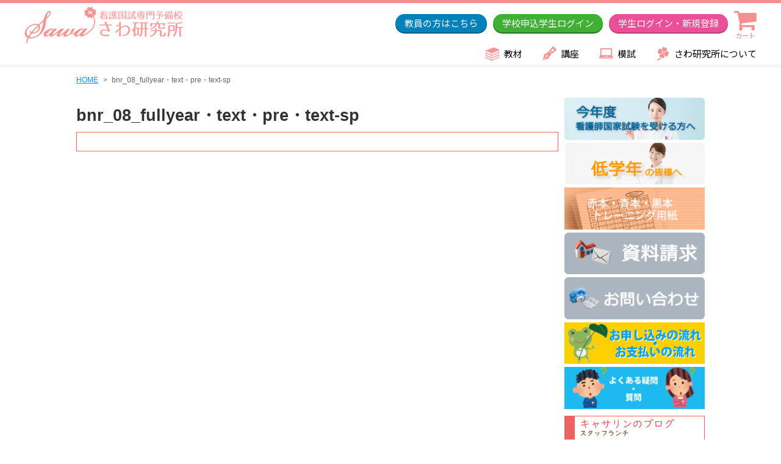

--- FILE ---
content_type: text/html; charset=UTF-8
request_url: https://www.sawa-kenkyujo.com/bnr_08_fullyear%E3%83%BBtext%E3%83%BBpre%E3%83%BBtext-sp/
body_size: 64065
content:
<!DOCTYPE HTML>
<!--[if lte IE 9]><html class="ie9" lang="ja"><![endif]-->
<!--[if (gt IE 9)|!(IE)]>-->
<html lang="ja" xmlns="http://www.w3.org/1999/xhtml">
	<!--<![endif]-->

	<head>
		<link REL="SHORTCUT ICON" HREF="https://www.sawa-kenkyujo.com/wpcms/wp-content/themes/vanilla/sawa_favicon_02.ico">
		<meta charset="utf-8" />
		<meta name="HandheldFriendly" content="True" />
		<meta name="format-detection" content="telephone=no" />
		<meta name="viewport" content="width=device-width, initial-scale=1.0, maximum-scale=1.0, user-scalable=no" />
		
		<!-- OGP -->
		<meta property="og:title" content="bnr_08_fullyear・text・pre・text-sp">
		<meta property="og:site_name" content="看護国試専門予備校　さわ研究所">
		<meta property="og:description" content="看護師国家試験対策、通学クラス、夏期講習、冬期講習、全国模試">
		<meta property="og:type" content="article">
		<meta property="og:url" content="https://www.sawa-kenkyujo.com/bnr_08_fullyear%e3%83%bbtext%e3%83%bbpre%e3%83%bbtext-sp/">
		<meta property="og:image" content="https://www.sawa-kenkyujo.com/wpcms/wp-content/uploads/ogp.png">
		<!-- / OGP -->				
		<!--
  <link rel="stylesheet" href="https://www.sawa-kenkyujo.com/wpcms/wp-content/themes/vanilla/css/font-awesome.css" />-->

		<link href="https://netdna.bootstrapcdn.com/font-awesome/4.7.0/css/font-awesome.css" rel="stylesheet">

		<link rel="stylesheet" href="https://www.sawa-kenkyujo.com/wpcms/wp-content/themes/vanilla/css/style.css" />
		<link rel="stylesheet" href="https://www.sawa-kenkyujo.com/wpcms/wp-content/themes/vanilla/css/slick.css" />
		<link rel="stylesheet" media="all" href="https://www.sawa-kenkyujo.com/wpcms/wp-content/themes/vanilla/css/sawakenweb.css" />

		<link href="https://fonts.googleapis.com/css2?family=Noto+Sans+JP:wght@300;400;500&display=swap" rel="stylesheet">
		
		<style>
			
		
/*----------------------------
index-new.phpのヘッダー設定を一部適用させる 2021.10.7
--------------------------------*/
			
			html,
			body,
			div,
			span,
			applet,
			object,
			iframe,
			h1,
			h2,
			h3,
			h4,
			h5,
			h6,
			p,
			blockquote,
			pre,
			a,
			abbr,
			acronym,
			address,
			big,
			cite,
			code,
			del,
			dfn,
			em,
			img,
			ins,
			kbd,
			q,
			s,
			samp,
			small,
			strike,
			strong,
			sub,
			sup,
			tt,
			var,
			b,
			u,
			i,
			center,
			dl,
			dt,
			dd,
			ol,
			ul,
			li,
			fieldset,
			form,
			label,
			legend,
			table,
			caption,
			tbody,
			tfoot,
			thead,
			tr,
			th,
			td,
			article,
			aside,
			canvas,
			details,
			embed,
			figure,
			figcaption,
			footer,
			header,
			hgroup,
			menu,
			nav,
			output,
			ruby,
			section,
			summary,
			time,
			mark,
			audio,
			video {
				margin: 0;
				padding: 0;
				border: 0;
				vertical-align: baseline;
				box-sizing: border-box;
			}
			/* HTML5 display-role reset for older browsers */
			
			article,
			aside,
			details,
			figcaption,
			figure,
			footer,
			header,
			hgroup,
			menu,
			nav,
			section {
				display: block;
			}
			
			body {
				-webkit-text-size-adjust: none;
			}
			
			@media screen and (min-width: 769px) {
				body {
					padding-top: 105px;
				}
				.sp {
					display: none !important;
				}
				.main-content {
					padding: 15px 0 0;
				}
			}
			
			@media screen and (max-width: 768px) {
				body {
					padding-top: 53px;
					padding-bottom: 50px;
				}
				.pc {
					display: none !important;
				}
				.main-content {
					padding: 10px 0 0;
				}
			}
			
			img {
				max-width: 100%;
				height: auto;
				vertical-align: middle;
			}
/*----------------------------
GLOBAL HEADER
--------------------------------*/
			
			#globalHeader {
				position: fixed;
				z-index: 100;
				top: 0;
				left: 0;
				width: 100%;
				height: 105px;
				background-color: #fff;
				border-top: 5px solid #f88f8f;
				box-shadow: 0 0 1px 5px #f5f5f5;
				font-family: 'Noto Sans JP', swap;
				font-weight: 400;
			}
			
			@media screen and (max-width: 768px) {
				#globalHeader {
					height: 53px;
					border-top-width: 3px;
				}
			}
			
			#globalHeader .contents-inner {
				display: flex;
				justify-content: space-between;
				align-items: center;
				display: -webkit-flex;
				flex-wrap: nowrap;
			}

				#globalHeader .logo {
					margin-top: auto;
				}
			@media screen and (max-width: 980px) {			
				#globalHeader .logo {
					width: 200px;
					margin-top: 0;
				}
			}
			@media screen and (max-width: 768px) {
				#globalHeader .logo {
					width: 130px;
					margin-top: 0;
				}
			}
			
			#globalHeader .right {
				display: flex;
				justify-content:flex-end;
				align-items: center;
				display: -webkit-flex;
				flex-wrap: nowrap;
			}
			
			#globalHeader .right .utility-link {
				height: 66px;
				display: flex;
				justify-content: flex-end;
				align-items: center;
				display: -webkit-flex;
				flex-wrap: nowrap;
			}
			
			#globalHeader .right .utility-link a {
				display: block;
				height: 30px;
				border-radius: 30px;
				padding: 0 15px;
				font-size: 15px;
				color: #fff;
				line-height: 30px;
				text-decoration: none;
			}
			
			#globalHeader .right .utility-link a:nth-of-type(1) {
				margin-left: 10px;
					background-color: #0081bc;
					box-shadow: 0 2px 0 0 #005b84;
			}
			
			#globalHeader .right .utility-link a:nth-of-type(2) {
				margin-left: 10px;
					background-color: #3eb134;
					box-shadow: 0 2px 0 0 #277621;
			}
			
			#globalHeader .right .utility-link a:nth-of-type(3) {
				margin-left: 10px;
					background-color: #e95098;
					box-shadow: 0 2px 0 0 #af3e73;
			}			
			
			@media screen and (max-width: 980px) {
			#globalHeader .right .utility-link a {
				font-size: 12px;
				padding: 0 10px;
			}
			}
			
			@media screen and (max-width: 768px) {
				#globalHeader .right .utility-link {
					height: 53px;
				}
			#globalHeader .right .utility-link a {
				height: 42px;
				width: 42px;
				border-radius: 0;
				padding: 0 0;
			}
			#globalHeader .right .utility-link a img {
				height: 100%;
				width: 100%;
			}
			#globalHeader .right .utility-link a:nth-of-type(1) {
								margin-left: 7px;
					background: none;
					box-shadow: none;
			}
			
				#globalHeader .right .utility-link a:nth-child(2) {
					display: none;
				}
			
			#globalHeader .right .utility-link a:nth-of-type(3) {
								margin-left: 7px;
					background: none;
					box-shadow: 0 0 0 0 #ffffff;
			}	

			}
			

			
			#globalHeader .global-navi {
				display: flex;
				justify-content: flex-end;
				align-items: center;
				display: -webkit-flex;
				flex-wrap: nowrap;
				max-width: 1200px;
				width: 100%;
				margin: 0 auto;
			}
			
			@media screen and (max-width: 1240px) {
				#globalHeader .global-navi {
					padding: 0 20px;
				}
			}

			
			@media screen and (max-width: 768px) {
				#globalHeader .global-navi {
					padding: 0 0;
				}

			#globalHeader {
				display: flex;
				justify-content:space-between;
				align-items: center;
				display: -webkit-flex;
				flex-wrap: nowrap;
			}
				
				#globalHeader .global-navi {
					display: none;
					position: fixed;
					z-index: 200;
					top: 53px;
					left: 0;
					width: 100%;
					height: 100%;
					background-color: #fff;
					overflow-y: scroll;
				}
				#globalHeader .global-navi.active {
					display: block;
					animation: show 0.3s linear;
				}
				#globalHeader .global-navi ul {
					border-top: 1px solid #c4c4c4;
				}
				#globalHeader .global-navi ul li {
					border-bottom: 1px solid #c4c4c4;
				}
				#globalHeader .global-navi ul li:nth-child(4) ul li:last-child {
					border-bottom: 0px solid #c4c4c4;
				}
				#globalHeader .global-navi ul li:nth-of-type(1) a {
					background-image: url("https://www.sawa-kenkyujo.com/wpcms/wp-content/themes/vanilla/img/common-new/gnavi-icn02.png");
				}
				#globalHeader .global-navi ul li:nth-of-type(2) a {
					background-image: url("https://www.sawa-kenkyujo.com/wpcms/wp-content/themes/vanilla/img/common-new/gnavi-icn01.png");
				}
				#globalHeader .global-navi ul li:nth-of-type(3) a {
					background-image: url("https://www.sawa-kenkyujo.com/wpcms/wp-content/themes/vanilla/img/common-new/gnavi-icn03.png");
				}
				/*
  #globalHeader .right .global-navi ul li:nth-of-type(4) a {
    background-image: url("../../img/common-new/gnavi-icn04.png");
  }
*/
				#globalHeader .global-navi ul li:nth-child(4) a {
					background-image: url("https://www.sawa-kenkyujo.com/wpcms/wp-content/themes/vanilla/img/common-new/gnavi-icn06.png");
				}
				#globalHeader .global-navi ul li:nth-child(4) ul li a {
					background-image: none;
				}
				/*#globalHeader .global-navi ul li:nth-of-type(5) a {
					background-image: url("https://www.sawa-kenkyujo.com/wpcms/wp-content/themes/vanilla/img/common-new/gnavi-icn05.png");
				}
				#globalHeader .global-navi ul li:nth-of-type(6) a {
					background-image: url("https://www.sawa-kenkyujo.com/wpcms/wp-content/themes/vanilla/img/common-new/gnavi-icn06.png");
				}*/
				#globalHeader .global-navi ul li img {
					display: none;
				}
				#globalHeader .global-navi ul li a {
					display: block;
					padding: 15px 3vw 15px calc(3vw + 30px);
					font-size: 15px;
					color: #000;
					text-decoration: none;
					background-position: 3vw center;
					background-size: 20px auto;
					background-repeat: no-repeat;
				}
				#globalHeader .global-navi .utility-link {
					display: block;
				}
				#globalHeader .global-navi .utility-link a {
					display: block;
					width: 80%;
					height: 30px;
					margin: 15px auto;
					text-align: center;
					border-radius: 30px;
					padding: 0 15px;
					font-size: 15px;
					color: #fff;
					line-height: 30px;
					text-decoration: none;
				}
				#globalHeader .global-navi .utility-link a:nth-of-type(1) {
					background-color: #0081bc;
					box-shadow: 0 2px 0 0 #005b84;
				}
				#globalHeader .global-navi .utility-link a:nth-of-type(2) {
					background-color: #3eb134;
					box-shadow: 0 2px 0 0 #277621;
				}
				#globalHeader .global-navi .utility-link a:nth-of-type(3) {
					background-color: #e95098;
					box-shadow: 0 2px 0 0 #af3e73;
					margin-bottom: 90px;
				}
			}
			
			@media screen and (min-width: 769px) {
				#globalHeader .global-navi ul {
					display: flex;
					justify-content: flex-end;
					align-items: center;
					display: -webkit-flex;
					flex-wrap: nowrap;
				}
				#globalHeader .global-navi ul li {
					display: flex;
					justify-content: flex-start;
					align-items: center;
					display: -webkit-flex;
					flex-wrap: nowrap;
					margin-left: 30px;
					line-height: 1;
				}
				#globalHeader .global-navi ul li a {
					display: inline-block;
					margin-left: 5px;
					font-size: 15px;
					color: #000;
					text-decoration: none;
				}
			}
			
			/*@media screen and (max-width: 980px) {
				#globalHeader .global-navi ul li a {
					font-size: 14px;
				}
				#globalHeader .global-navi ul li {
					margin-left: 20px;
				}
			}
			
			@media screen and (max-width: 880px) {
				#globalHeader .global-navi ul li a {
					font-size: 13px;
				}
				#globalHeader .global-navi ul li {
					margin-left: 15px;
				}
			}
			
			@media screen and (max-width: 820px) {
				#globalHeader .global-navi ul li a {
					font-size: 12px;
				}
				#globalHeader .global-navi ul li {
					margin-left: 12px;
				}
			}*/
			@media screen and (max-width: 768px) {
				#globalHeader .global-navi ul li a {
					font-size: 12px;
				}
				#globalHeader .global-navi ul li {
					margin-left: 0;
				}
			}

			/* プルダウンメニュー ここから */
			
			@media screen and (min-width: 769px) {
				#globalHeader .sp-menu {
					display: none;
				}
				.global-navi ul {
					height: 2rem;
				}
				.gnav>li {
					/*親階層のみ幅を25%にする*/
					width: 25%;
				}
				/*全てのリスト・リンク共通*/
				.gnav li {
					list-style: none;
					position: relative;
				}
				.gnav li a {
					background: #001b34;
					border-right: 1px solid #eee;
					color: #fff;
					display: block;
					height: 2rem;
					line-height: 2rem;
					text-align: center;
					text-decoration: none;
					width: 100%;
				}
				/*子階層以降共通*/
				#globalHeader .right .global-navi ul li.pulldown {
					display: block;
					position: relative;
					top: 19.5px;
					/*    left: 65px; */
					margin-right: -90px;
				}
				#globalHeader .right .global-navi ul li.pulldown img {
					position: relative;
					top: -1px;
				}
				#globalHeader .right .global-navi ul li.pulldown li {
					display: block;
					margin-left: 0;
					background-color: #f89393;
					color: #fff;
					text-align: left;
					padding-left: 2px;
					padding-right: 8px;
				}
				#globalHeader .right .global-navi ul li.pulldown li:first-child {
					margin-top: 5px;
				}
				#globalHeader .right .global-navi ul li.pulldown ul {
					display: block;
				}
				#globalHeader .right .global-navi ul li.pulldown ul li a {
					color: #fff;
					text-decoration: none;
					font-size: 14.5px;
				}
				#globalHeader .right .global-navi ul li.pulldown ul li:nth-child(1) a {
					padding-top: 25px;
				}
				#globalHeader .right .global-navi ul li.pulldown ul li:nth-child(2) a {
					padding-top: 13px;
				}
				#globalHeader .right .global-navi ul li.pulldown ul li:nth-child(3) a {
					padding-top: 0px;
				}
				#globalHeader .right .global-navi ul li.pulldown ul li a:hover {
					text-decoration: underline;
				}
				#globalHeader>div>div.right>nav>ul>li.pulldown>ul>li:nth-child(2)>ul>li:nth-child(2)>a {
					padding-top: 5px;
				}
				.global-navi li li {
					height: 0;
					overflow: hidden;
					transition: .5s;
				}
				/* .global-navi li ul li a {
					background-color: #603f8a;
					color: #fff;
					display: block;
					position: relative;
					top: 19px;
					padding: 6px 0px 45px 0px;
					text-decoration: none;
					font-size: 15.5px;
				} */
				.global-navi li:hover>ul>li {
					height: 3.0rem;
					overflow: visible;
				}
				.global-navi li>ul>li:hover>ul>li {
					height: 2.55rem;
					overflow: visible;
				}
				/*孫階層以降共通*/
				#globalHeader .right .global-navi ul li.pulldown ul li ul {
					left: 100%;
					position: absolute;
					top: -1000px;
					width: 100%;
				}
				#globalHeader>div>div.right>nav>ul>li.pulldown>ul>li:nth-child(1):hover>ul {
					top: 28px;
				}
				#globalHeader .right .global-navi ul li.pulldown ul li:nth-child(2) ul {
					left: 100%;
					position: absolute;
					width: 100%;
					top: -1000px;
					left: 100%;
				}
				#globalHeader .right .global-navi ul li.pulldown ul li:nth-child(2):hover ul {
					top: 80px;
				}
				#globalHeader .right .global-navi ul li.pulldown ul li ul li {
					background-color: #ff7e7e;
				}
			}
			/* プルダウンメニュー ここまで */
			
			@media screen and (max-width: 1080px) {
				#globalHeader .global-navi ul li.pulldown {
					margin-right: -68px;
				}
			}
			
			@media screen and (min-width: 769px) and (min-width: 769px) {
				#globalHeader .global-navi ul li a:hover {
					text-decoration: underline;
				}
			}
			
			@media screen and (max-width: 768px) {
				#globalHeader .global-navi ul li.pulldown {
					margin-right: 0;
				}
				#globalHeader .sp-menu {
					border: 1px solid #f89393;
					margin-right: 3vw;
					position: relative;
				}
				#globalHeader .sp-menu a {
					display: block;
					width: 30px;
					height: 30px;
					width: 35px;
					height: 40px;
				}
				#globalHeader .sp-menu a.active span:nth-of-type(1) {
					animation-name: menuAnim1;
					animation-timing-function: linear;
					animation-duration: 0.4s;
					animation-fill-mode: forwards;
					animation-direction: alternate;
				}
				#globalHeader .sp-menu a.active span:nth-of-type(2) {
					animation-name: menuAnim2;
					animation-timing-function: linear;
					animation-duration: 0.4s;
					animation-fill-mode: forwards;
					animation-direction: alternate;
				}
				#globalHeader .sp-menu a.active span:nth-of-type(3) {
					animation-name: menuAnim3;
					animation-timing-function: linear;
					animation-duration: 0.4s;
					animation-fill-mode: forwards;
					animation-direction: alternate;
				}
				#globalHeader .sp-menu a span {
					position: absolute;
					left: 50%;
					width: 20px;
					height: 2px;
					margin-left: -10px;
					background-color: #f89393;
				}
				#globalHeader .sp-menu a span:nth-of-type(1) {
					top: 7px;
					-webkit-transform: rotate(0);
					transform: rotate(0);
					animation-name: menuAnim4;
					animation-timing-function: linear;
					animation-duration: 0.4s;
					animation-fill-mode: forwards;
					animation-direction: alternate;

				}
				#globalHeader .sp-menu a span:nth-of-type(2) {
					top: 14px;
					-webkit-transform: rotate(0);
					transform: rotate(0);
					animation-name: menuAnim5;
					animation-timing-function: linear;
					animation-duration: 0.4s;
					animation-fill-mode: forwards;
					animation-direction: alternate;

				}
				#globalHeader .sp-menu a span:nth-of-type(3) {
					top: 21px;
					-webkit-transform: rotate(0);
					transform: rotate(0);
					animation-name: menuAnim6;
					animation-timing-function: linear;
					animation-duration: 0.4s;
					animation-fill-mode: forwards;
					animation-direction: alternate;

				}
				@keyframes menuAnim1 {
					0% {
						-webkit-transform: rotate(0);
						transform: rotate(0);
					}
					100% {
						top: 14px;
						-webkit-transform: rotate(-45deg);
						transform: rotate(-45deg);
					}
				}
				@keyframes menuAnim2 {
					0% {
						-webkit-transform: rotate(0);
						transform: rotate(0);
					}
					100% {
						opacity: 0;
						-webkit-transform: rotate(0);
						transform: rotate(0);
					}
				}
				@keyframes menuAnim3 {
					0% {
						-webkit-transform: rotate(0);
						transform: rotate(0);
					}
					100% {
						top: 14px;
						-webkit-transform: rotate(45deg);
						transform: rotate(45deg);
					}
				}
				@keyframes menuAnim4 {
					0% {
						top: 14px;
						-webkit-transform: rotate(-45deg);
						transform: rotate(-45deg);
					}
					100% {
						top: 7px;
						-webkit-transform: rotate(0);
						transform: rotate(0);
					}
				}
				@keyframes menuAnim5 {
					0% {
						opacity: 0;
						-webkit-transform: rotate(0);
						transform: rotate(0);
					}
					100% {
						opacity: 1;
						-webkit-transform: rotate(0);
						transform: rotate(0);
					}
				}
				@keyframes menuAnim6 {
					0% {
						top: 14px;
						-webkit-transform: rotate(45deg);
						transform: rotate(45deg);
					}
					100% {
						top: 21px;
						-webkit-transform: rotate(0);
						transform: rotate(0);
					}
				}
			}
			
			@media screen and (max-width: 768px) {
				
				#globalHeader .sp-menu a span:last-child {
					left: 35%;
					width: 20px;
					height: 2px;
					margin-left: -10px;
					color: #f89393;
					background-color: inherit;
					font-size: 11px;
					top: 26px;
				}
			}
/*----------------------------
GLOBAL FOOTER
--------------------------------*/
			
			#globalFooter .sns {
				display: flex;
				justify-content: center;
				align-items: center;
				display: -webkit-flex;
				flex-wrap: nowrap;
				padding: 20px 0;
				background-color: #fbf8e6;
			}
			
			@media screen and (max-width: 768px) {
				#globalFooter .sns {
					padding: 20px 3vw;
				}
			}
			
			#globalFooter .sns a {
				margin: 0 15px;
			}
			
			#globalFooter .item ul li a {
				font-weight: bold;
			}
			
			#globalFooter .footer-link {
				padding-top: 20px;
				background-color: #ffbebe;
			}
			
			#globalFooter .footer-link .contents-inner {
				display: flex;
				justify-content: space-between;
				align-items: center;
				display: -webkit-flex;
				flex-wrap: nowrap;
			}
			
			/*@media screen and (max-width: 768px) {*/
			@media screen and (max-width: 980px) {
				#globalFooter .footer-link .contents-inner {
					display: block;
					padding-bottom: 50px;
				}
			}
			
			#globalFooter .footer-link .contents-inner .logo {
				width: 29%;
			}
			
			@media screen and (max-width: 1050px) {
				#globalFooter .footer-link .contents-inner .logo {
					padding-right: 20px;
					width: 24%;
				}
			}
			
			/*@media screen and (max-width: 768px) {*/
			@media screen and (max-width: 980px) {
				#globalFooter .footer-link .contents-inner .logo {
					width: 100%;
					padding: 20px 0;
					text-align: center;
				}
				#globalFooter .footer-link .contents-inner .logo img {
					max-width: 180px;
					width: 70%;
				}
			}
			
			#globalFooter .footer-link .link-list .item {
				padding: 25px 0;
			}
			
			@media screen and (max-width: 768px) {
				#globalFooter .footer-link .link-list .item {
					padding: 0;
				}
			}
			
			#globalFooter .footer-link .link-list .item:not(:nth-of-type(1)) {
				border-top: 1px solid #fff;
			}
			
			@media screen and (max-width: 768px) {
				#globalFooter .footer-link .link-list .item:not(:nth-of-type(1)) {
					border-top: none;
					margin-top: 45px;
				}
			}
			
			#globalFooter .footer-link .link-list .item .item-title {
				margin-bottom: 10px;
				color: #fff;
				font-size: 15px;
			}
			
			#globalFooter .footer-link .link-list .item .item-title a {
				color: #fff;
				text-decoration: none;
			}
			
			#globalFooter .footer-link .link-list .item .item-title a:hover {
				text-decoration: underline;
			}
			
			@media screen and (max-width: 768px) {
				#globalFooter .footer-link .link-list .item .item-title {
					font-size: 14px;
					font-weight: bold;
				}
			}
			
			#globalFooter .footer-link .link-list .item ul {
				display: flex;
				justify-content: flex-start;
				align-items: center;
				display: -webkit-flex;
				flex-wrap: nowrap;
			}
			
			@media screen and (max-width: 768px) {
				#globalFooter .footer-link .link-list .item ul {
					display: block;
				}
			}
			
			#globalFooter .footer-link .link-list .item ul li {
				margin-right: 15px;
				padding-left: 15px;
				background: url("https://www.sawa-kenkyujo.com/wpcms/wp-content/themes/vanilla/img/common-new/footer-icn-arrow.png") no-repeat left 3px;
				background-size: 9px 13px;
			}
			
			@media screen and (max-width: 768px) {
				#globalFooter .footer-link .link-list .item ul li {
					background: transparent;
					margin: 0;
					padding: 0;
					border-top: 1px solid #fff;
				}
				#globalFooter .footer-link .link-list .item ul li:last-child {
					border-bottom: 1px solid #fff;
				}
			}
			
			#globalFooter .footer-link .link-list .item ul li a {
				font-size: 15px;
				font-weight: 500;
				color: #fff;
				text-decoration: none;
			}
			
			@media screen and (min-width: 769px) {
				#globalFooter .footer-link .link-list .item ul li a:hover {
					text-decoration: underline;
				}
			}
			
			@media screen and (max-width: 768px) {
				#globalFooter .footer-link .link-list .item ul li a {
					display: block;
					padding: 15px 5px 15px 10px;
					font-size: 14px;
					background: url("https://www.sawa-kenkyujo.com/wpcms/wp-content/themes/vanilla/img/common-new/footer-icn-arrow.png") no-repeat right center;
					background-size: 10px auto;
				}
			}
			
			#globalFooter .address-copyright {
				padding: 35px 0;
				background-color: #e98a8a;
				color: #fff;
				text-align: center;
				font-size: 14px;
				line-height: 1.4;
			}
			
			#globalFooter .address-copyright .copyright {
				margin-top: 10px;
				font-weight: 300;
			}
			
			.fixed-menu {
				position: fixed;
				bottom: 0;
				left: 0;
				width: 100%;
				/*  height: 50px; */
				height: 90px;
				display: flex;
				justify-content: flex-start;
				align-items: center;
				display: -webkit-flex;
				flex-wrap: nowrap;
				z-index: 99;
			}
			
			.fixed-menu.under {
				padding-top: 0;
				height: 40px;
			}
			
			.fixed-menu a {
				width: 50%;
				height: 100%;
				padding: 15px 0;
				text-align: center;
			}
			
			.fixed-menu a img {
				width: 87px;
			}
			
			.fixed-menu a:nth-of-type(1) {
				background-color: #f89393;
			}
			
			.fixed-menu a:nth-of-type(2) {
				background-color: #fe9e00;
			}
			
			.fixed-menu.under a:last-child {
				width: 100%;
				height: 100%;
				padding: 11.5px 0 0px 0;
				text-align: center;
				background-color: #f26763;
				color: #fff;
				font-weight: bold;
				text-decoration: none;
				font-size: 17px;
			}
			
			.fixed-menu.under a:last-child:before {
				content: '';
				display: inline-block;
				width: 20px;
				height: 20px;
				background-image: url("https://www.sawa-kenkyujo.com/wpcms/wp-content/themes/vanilla/img/top-new/footer-icn-tel.png");
				background-size: cover;
				background-repeat: no-repeat;
				margin-right: 10px;
				vertical-align: top;
			}
			
			.contents-inner {
				max-width: 1200px;
				width: 100%;
				margin: 0 auto;
			}
			
			@media screen and (max-width: 1240px) {
				.contents-inner {
					padding: 0 20px;
				}
			}
			
			@media screen and (max-width: 768px) {
				.contents-inner {
					padding: 0 3vw;
				}
			}
			
			@media screen and (min-width: 769px) {
				a.btn {
					transition: 0.3s;
				}
				a.btn:hover {
					opacity: 0.75;
				}
				.bnr-box a.btn {
					display: block;
				}
				.bnr-group .btn+.btn {
					width: 100%;
				}
				.bnr-box a.btn {
					display: block;
				}
				.bnr-box a.btn a {
					display: inline-block;
				}
				.bnr-box a:first-child.btn {
					display: block;
				}
			}
			
			@media screen and (max-width: 768px) {
				#globalFooter .address-copyright {
					padding: 35px 0 60px 0;
				}
			}

		</style>
		<!--[if IE]>
    <meta http-equiv="X-UA-Compatible" content="IE=edge,chrome=1" />
    <meta http-equiv="cleartype" content="on" />
  <![endif]-->
		<!--[if lt IE 9]>
    <script src="https://www.sawa-kenkyujo.com/wpcms/wp-content/themes/vanilla/js/html5shiv.min.js"></script>
    <script src="https://www.sawa-kenkyujo.com/wpcms/wp-content/themes/vanilla/js/IE9.js"></script>
    <script src="https://www.sawa-kenkyujo.com/wpcms/wp-content/themes/vanilla/js/respond.min.js"></script>
  <![endif]-->
		<link rel="stylesheet" type="text/css" href="https://www.sawa-kenkyujo.com/wpcms/wp-content/themes/vanilla/style.css" />
			<style>img:is([sizes="auto" i], [sizes^="auto," i]) { contain-intrinsic-size: 3000px 1500px }</style>
	
		<!-- All in One SEO 4.8.3.2 - aioseo.com -->
		<title>bnr_08_fullyear・text・pre・text-sp | 【公式】看護国試専門予備校 さわ研究所</title>
	<meta name="robots" content="max-image-preview:large" />
	<meta name="author" content="sawa"/>
	<meta name="google-site-verification" content="MigJ5xCMrXe0Att13L6jJ-HgXVeegwtd4ymvLa4q38k" />
	<link rel="canonical" href="https://www.sawa-kenkyujo.com/bnr_08_fullyear%e3%83%bbtext%e3%83%bbpre%e3%83%bbtext-sp/" />
	<meta name="generator" content="All in One SEO (AIOSEO) 4.8.3.2" />
		<meta property="og:locale" content="ja_JP" />
		<meta property="og:site_name" content="【公式】看護国試専門予備校　さわ研究所 | 【公式】看護国試専門予備校　さわ研究所" />
		<meta property="og:type" content="article" />
		<meta property="og:title" content="bnr_08_fullyear・text・pre・text-sp | 【公式】看護国試専門予備校 さわ研究所" />
		<meta property="og:url" content="https://www.sawa-kenkyujo.com/bnr_08_fullyear%e3%83%bbtext%e3%83%bbpre%e3%83%bbtext-sp/" />
		<meta property="article:published_time" content="2019-07-19T00:17:05+00:00" />
		<meta property="article:modified_time" content="2019-07-19T00:17:05+00:00" />
		<meta name="twitter:card" content="summary" />
		<meta name="twitter:title" content="bnr_08_fullyear・text・pre・text-sp | 【公式】看護国試専門予備校 さわ研究所" />
		<script type="application/ld+json" class="aioseo-schema">
			{"@context":"https:\/\/schema.org","@graph":[{"@type":"BreadcrumbList","@id":"https:\/\/www.sawa-kenkyujo.com\/bnr_08_fullyear%e3%83%bbtext%e3%83%bbpre%e3%83%bbtext-sp\/#breadcrumblist","itemListElement":[{"@type":"ListItem","@id":"https:\/\/www.sawa-kenkyujo.com#listItem","position":1,"name":"\u30db\u30fc\u30e0","item":"https:\/\/www.sawa-kenkyujo.com","nextItem":{"@type":"ListItem","@id":"https:\/\/www.sawa-kenkyujo.com\/bnr_08_fullyear%e3%83%bbtext%e3%83%bbpre%e3%83%bbtext-sp\/#listItem","name":"bnr_08_fullyear\u30fbtext\u30fbpre\u30fbtext-sp"}},{"@type":"ListItem","@id":"https:\/\/www.sawa-kenkyujo.com\/bnr_08_fullyear%e3%83%bbtext%e3%83%bbpre%e3%83%bbtext-sp\/#listItem","position":2,"name":"bnr_08_fullyear\u30fbtext\u30fbpre\u30fbtext-sp","previousItem":{"@type":"ListItem","@id":"https:\/\/www.sawa-kenkyujo.com#listItem","name":"\u30db\u30fc\u30e0"}}]},{"@type":"ItemPage","@id":"https:\/\/www.sawa-kenkyujo.com\/bnr_08_fullyear%e3%83%bbtext%e3%83%bbpre%e3%83%bbtext-sp\/#itempage","url":"https:\/\/www.sawa-kenkyujo.com\/bnr_08_fullyear%e3%83%bbtext%e3%83%bbpre%e3%83%bbtext-sp\/","name":"bnr_08_fullyear\u30fbtext\u30fbpre\u30fbtext-sp | \u3010\u516c\u5f0f\u3011\u770b\u8b77\u56fd\u8a66\u5c02\u9580\u4e88\u5099\u6821 \u3055\u308f\u7814\u7a76\u6240","inLanguage":"ja","isPartOf":{"@id":"https:\/\/www.sawa-kenkyujo.com\/#website"},"breadcrumb":{"@id":"https:\/\/www.sawa-kenkyujo.com\/bnr_08_fullyear%e3%83%bbtext%e3%83%bbpre%e3%83%bbtext-sp\/#breadcrumblist"},"author":{"@id":"https:\/\/www.sawa-kenkyujo.com\/author\/sawa\/#author"},"creator":{"@id":"https:\/\/www.sawa-kenkyujo.com\/author\/sawa\/#author"},"datePublished":"2019-07-19T09:17:05+09:00","dateModified":"2019-07-19T09:17:05+09:00"},{"@type":"Organization","@id":"https:\/\/www.sawa-kenkyujo.com\/#organization","name":"\u770b\u8b77\u56fd\u8a66\u5c02\u9580\u4e88\u5099\u6821\u3000\u3055\u308f\u7814\u7a76\u6240","description":"\u3010\u516c\u5f0f\u3011\u770b\u8b77\u56fd\u8a66\u5c02\u9580\u4e88\u5099\u6821\u3000\u3055\u308f\u7814\u7a76\u6240","url":"https:\/\/www.sawa-kenkyujo.com\/"},{"@type":"Person","@id":"https:\/\/www.sawa-kenkyujo.com\/author\/sawa\/#author","url":"https:\/\/www.sawa-kenkyujo.com\/author\/sawa\/","name":"sawa","image":{"@type":"ImageObject","@id":"https:\/\/www.sawa-kenkyujo.com\/bnr_08_fullyear%e3%83%bbtext%e3%83%bbpre%e3%83%bbtext-sp\/#authorImage","url":"https:\/\/secure.gravatar.com\/avatar\/1ab9a2dff0a93c618393d5f2a675514c75442b1d6c3cdcd5bbe2397381cf54fe?s=96&d=mm&r=g","width":96,"height":96,"caption":"sawa"}},{"@type":"WebSite","@id":"https:\/\/www.sawa-kenkyujo.com\/#website","url":"https:\/\/www.sawa-kenkyujo.com\/","name":"\u3010\u516c\u5f0f\u3011\u770b\u8b77\u56fd\u8a66\u5c02\u9580\u4e88\u5099\u6821\u3000\u3055\u308f\u7814\u7a76\u6240","description":"\u3010\u516c\u5f0f\u3011\u770b\u8b77\u56fd\u8a66\u5c02\u9580\u4e88\u5099\u6821\u3000\u3055\u308f\u7814\u7a76\u6240","inLanguage":"ja","publisher":{"@id":"https:\/\/www.sawa-kenkyujo.com\/#organization"}}]}
		</script>
		<!-- All in One SEO -->

<script type="text/javascript">
/* <![CDATA[ */
window._wpemojiSettings = {"baseUrl":"https:\/\/s.w.org\/images\/core\/emoji\/15.1.0\/72x72\/","ext":".png","svgUrl":"https:\/\/s.w.org\/images\/core\/emoji\/15.1.0\/svg\/","svgExt":".svg","source":{"concatemoji":"https:\/\/www.sawa-kenkyujo.com\/wpcms\/wp-includes\/js\/wp-emoji-release.min.js?ver=6.8.1"}};
/*! This file is auto-generated */
!function(i,n){var o,s,e;function c(e){try{var t={supportTests:e,timestamp:(new Date).valueOf()};sessionStorage.setItem(o,JSON.stringify(t))}catch(e){}}function p(e,t,n){e.clearRect(0,0,e.canvas.width,e.canvas.height),e.fillText(t,0,0);var t=new Uint32Array(e.getImageData(0,0,e.canvas.width,e.canvas.height).data),r=(e.clearRect(0,0,e.canvas.width,e.canvas.height),e.fillText(n,0,0),new Uint32Array(e.getImageData(0,0,e.canvas.width,e.canvas.height).data));return t.every(function(e,t){return e===r[t]})}function u(e,t,n){switch(t){case"flag":return n(e,"\ud83c\udff3\ufe0f\u200d\u26a7\ufe0f","\ud83c\udff3\ufe0f\u200b\u26a7\ufe0f")?!1:!n(e,"\ud83c\uddfa\ud83c\uddf3","\ud83c\uddfa\u200b\ud83c\uddf3")&&!n(e,"\ud83c\udff4\udb40\udc67\udb40\udc62\udb40\udc65\udb40\udc6e\udb40\udc67\udb40\udc7f","\ud83c\udff4\u200b\udb40\udc67\u200b\udb40\udc62\u200b\udb40\udc65\u200b\udb40\udc6e\u200b\udb40\udc67\u200b\udb40\udc7f");case"emoji":return!n(e,"\ud83d\udc26\u200d\ud83d\udd25","\ud83d\udc26\u200b\ud83d\udd25")}return!1}function f(e,t,n){var r="undefined"!=typeof WorkerGlobalScope&&self instanceof WorkerGlobalScope?new OffscreenCanvas(300,150):i.createElement("canvas"),a=r.getContext("2d",{willReadFrequently:!0}),o=(a.textBaseline="top",a.font="600 32px Arial",{});return e.forEach(function(e){o[e]=t(a,e,n)}),o}function t(e){var t=i.createElement("script");t.src=e,t.defer=!0,i.head.appendChild(t)}"undefined"!=typeof Promise&&(o="wpEmojiSettingsSupports",s=["flag","emoji"],n.supports={everything:!0,everythingExceptFlag:!0},e=new Promise(function(e){i.addEventListener("DOMContentLoaded",e,{once:!0})}),new Promise(function(t){var n=function(){try{var e=JSON.parse(sessionStorage.getItem(o));if("object"==typeof e&&"number"==typeof e.timestamp&&(new Date).valueOf()<e.timestamp+604800&&"object"==typeof e.supportTests)return e.supportTests}catch(e){}return null}();if(!n){if("undefined"!=typeof Worker&&"undefined"!=typeof OffscreenCanvas&&"undefined"!=typeof URL&&URL.createObjectURL&&"undefined"!=typeof Blob)try{var e="postMessage("+f.toString()+"("+[JSON.stringify(s),u.toString(),p.toString()].join(",")+"));",r=new Blob([e],{type:"text/javascript"}),a=new Worker(URL.createObjectURL(r),{name:"wpTestEmojiSupports"});return void(a.onmessage=function(e){c(n=e.data),a.terminate(),t(n)})}catch(e){}c(n=f(s,u,p))}t(n)}).then(function(e){for(var t in e)n.supports[t]=e[t],n.supports.everything=n.supports.everything&&n.supports[t],"flag"!==t&&(n.supports.everythingExceptFlag=n.supports.everythingExceptFlag&&n.supports[t]);n.supports.everythingExceptFlag=n.supports.everythingExceptFlag&&!n.supports.flag,n.DOMReady=!1,n.readyCallback=function(){n.DOMReady=!0}}).then(function(){return e}).then(function(){var e;n.supports.everything||(n.readyCallback(),(e=n.source||{}).concatemoji?t(e.concatemoji):e.wpemoji&&e.twemoji&&(t(e.twemoji),t(e.wpemoji)))}))}((window,document),window._wpemojiSettings);
/* ]]> */
</script>
<style id='wp-emoji-styles-inline-css' type='text/css'>

	img.wp-smiley, img.emoji {
		display: inline !important;
		border: none !important;
		box-shadow: none !important;
		height: 1em !important;
		width: 1em !important;
		margin: 0 0.07em !important;
		vertical-align: -0.1em !important;
		background: none !important;
		padding: 0 !important;
	}
</style>
<link rel='stylesheet' id='wp-block-library-css' href='https://www.sawa-kenkyujo.com/wpcms/wp-includes/css/dist/block-library/style.min.css?ver=6.8.1' type='text/css' media='all' />
<style id='classic-theme-styles-inline-css' type='text/css'>
/*! This file is auto-generated */
.wp-block-button__link{color:#fff;background-color:#32373c;border-radius:9999px;box-shadow:none;text-decoration:none;padding:calc(.667em + 2px) calc(1.333em + 2px);font-size:1.125em}.wp-block-file__button{background:#32373c;color:#fff;text-decoration:none}
</style>
<style id='global-styles-inline-css' type='text/css'>
:root{--wp--preset--aspect-ratio--square: 1;--wp--preset--aspect-ratio--4-3: 4/3;--wp--preset--aspect-ratio--3-4: 3/4;--wp--preset--aspect-ratio--3-2: 3/2;--wp--preset--aspect-ratio--2-3: 2/3;--wp--preset--aspect-ratio--16-9: 16/9;--wp--preset--aspect-ratio--9-16: 9/16;--wp--preset--color--black: #000000;--wp--preset--color--cyan-bluish-gray: #abb8c3;--wp--preset--color--white: #ffffff;--wp--preset--color--pale-pink: #f78da7;--wp--preset--color--vivid-red: #cf2e2e;--wp--preset--color--luminous-vivid-orange: #ff6900;--wp--preset--color--luminous-vivid-amber: #fcb900;--wp--preset--color--light-green-cyan: #7bdcb5;--wp--preset--color--vivid-green-cyan: #00d084;--wp--preset--color--pale-cyan-blue: #8ed1fc;--wp--preset--color--vivid-cyan-blue: #0693e3;--wp--preset--color--vivid-purple: #9b51e0;--wp--preset--gradient--vivid-cyan-blue-to-vivid-purple: linear-gradient(135deg,rgba(6,147,227,1) 0%,rgb(155,81,224) 100%);--wp--preset--gradient--light-green-cyan-to-vivid-green-cyan: linear-gradient(135deg,rgb(122,220,180) 0%,rgb(0,208,130) 100%);--wp--preset--gradient--luminous-vivid-amber-to-luminous-vivid-orange: linear-gradient(135deg,rgba(252,185,0,1) 0%,rgba(255,105,0,1) 100%);--wp--preset--gradient--luminous-vivid-orange-to-vivid-red: linear-gradient(135deg,rgba(255,105,0,1) 0%,rgb(207,46,46) 100%);--wp--preset--gradient--very-light-gray-to-cyan-bluish-gray: linear-gradient(135deg,rgb(238,238,238) 0%,rgb(169,184,195) 100%);--wp--preset--gradient--cool-to-warm-spectrum: linear-gradient(135deg,rgb(74,234,220) 0%,rgb(151,120,209) 20%,rgb(207,42,186) 40%,rgb(238,44,130) 60%,rgb(251,105,98) 80%,rgb(254,248,76) 100%);--wp--preset--gradient--blush-light-purple: linear-gradient(135deg,rgb(255,206,236) 0%,rgb(152,150,240) 100%);--wp--preset--gradient--blush-bordeaux: linear-gradient(135deg,rgb(254,205,165) 0%,rgb(254,45,45) 50%,rgb(107,0,62) 100%);--wp--preset--gradient--luminous-dusk: linear-gradient(135deg,rgb(255,203,112) 0%,rgb(199,81,192) 50%,rgb(65,88,208) 100%);--wp--preset--gradient--pale-ocean: linear-gradient(135deg,rgb(255,245,203) 0%,rgb(182,227,212) 50%,rgb(51,167,181) 100%);--wp--preset--gradient--electric-grass: linear-gradient(135deg,rgb(202,248,128) 0%,rgb(113,206,126) 100%);--wp--preset--gradient--midnight: linear-gradient(135deg,rgb(2,3,129) 0%,rgb(40,116,252) 100%);--wp--preset--font-size--small: 13px;--wp--preset--font-size--medium: 20px;--wp--preset--font-size--large: 36px;--wp--preset--font-size--x-large: 42px;--wp--preset--spacing--20: 0.44rem;--wp--preset--spacing--30: 0.67rem;--wp--preset--spacing--40: 1rem;--wp--preset--spacing--50: 1.5rem;--wp--preset--spacing--60: 2.25rem;--wp--preset--spacing--70: 3.38rem;--wp--preset--spacing--80: 5.06rem;--wp--preset--shadow--natural: 6px 6px 9px rgba(0, 0, 0, 0.2);--wp--preset--shadow--deep: 12px 12px 50px rgba(0, 0, 0, 0.4);--wp--preset--shadow--sharp: 6px 6px 0px rgba(0, 0, 0, 0.2);--wp--preset--shadow--outlined: 6px 6px 0px -3px rgba(255, 255, 255, 1), 6px 6px rgba(0, 0, 0, 1);--wp--preset--shadow--crisp: 6px 6px 0px rgba(0, 0, 0, 1);}:where(.is-layout-flex){gap: 0.5em;}:where(.is-layout-grid){gap: 0.5em;}body .is-layout-flex{display: flex;}.is-layout-flex{flex-wrap: wrap;align-items: center;}.is-layout-flex > :is(*, div){margin: 0;}body .is-layout-grid{display: grid;}.is-layout-grid > :is(*, div){margin: 0;}:where(.wp-block-columns.is-layout-flex){gap: 2em;}:where(.wp-block-columns.is-layout-grid){gap: 2em;}:where(.wp-block-post-template.is-layout-flex){gap: 1.25em;}:where(.wp-block-post-template.is-layout-grid){gap: 1.25em;}.has-black-color{color: var(--wp--preset--color--black) !important;}.has-cyan-bluish-gray-color{color: var(--wp--preset--color--cyan-bluish-gray) !important;}.has-white-color{color: var(--wp--preset--color--white) !important;}.has-pale-pink-color{color: var(--wp--preset--color--pale-pink) !important;}.has-vivid-red-color{color: var(--wp--preset--color--vivid-red) !important;}.has-luminous-vivid-orange-color{color: var(--wp--preset--color--luminous-vivid-orange) !important;}.has-luminous-vivid-amber-color{color: var(--wp--preset--color--luminous-vivid-amber) !important;}.has-light-green-cyan-color{color: var(--wp--preset--color--light-green-cyan) !important;}.has-vivid-green-cyan-color{color: var(--wp--preset--color--vivid-green-cyan) !important;}.has-pale-cyan-blue-color{color: var(--wp--preset--color--pale-cyan-blue) !important;}.has-vivid-cyan-blue-color{color: var(--wp--preset--color--vivid-cyan-blue) !important;}.has-vivid-purple-color{color: var(--wp--preset--color--vivid-purple) !important;}.has-black-background-color{background-color: var(--wp--preset--color--black) !important;}.has-cyan-bluish-gray-background-color{background-color: var(--wp--preset--color--cyan-bluish-gray) !important;}.has-white-background-color{background-color: var(--wp--preset--color--white) !important;}.has-pale-pink-background-color{background-color: var(--wp--preset--color--pale-pink) !important;}.has-vivid-red-background-color{background-color: var(--wp--preset--color--vivid-red) !important;}.has-luminous-vivid-orange-background-color{background-color: var(--wp--preset--color--luminous-vivid-orange) !important;}.has-luminous-vivid-amber-background-color{background-color: var(--wp--preset--color--luminous-vivid-amber) !important;}.has-light-green-cyan-background-color{background-color: var(--wp--preset--color--light-green-cyan) !important;}.has-vivid-green-cyan-background-color{background-color: var(--wp--preset--color--vivid-green-cyan) !important;}.has-pale-cyan-blue-background-color{background-color: var(--wp--preset--color--pale-cyan-blue) !important;}.has-vivid-cyan-blue-background-color{background-color: var(--wp--preset--color--vivid-cyan-blue) !important;}.has-vivid-purple-background-color{background-color: var(--wp--preset--color--vivid-purple) !important;}.has-black-border-color{border-color: var(--wp--preset--color--black) !important;}.has-cyan-bluish-gray-border-color{border-color: var(--wp--preset--color--cyan-bluish-gray) !important;}.has-white-border-color{border-color: var(--wp--preset--color--white) !important;}.has-pale-pink-border-color{border-color: var(--wp--preset--color--pale-pink) !important;}.has-vivid-red-border-color{border-color: var(--wp--preset--color--vivid-red) !important;}.has-luminous-vivid-orange-border-color{border-color: var(--wp--preset--color--luminous-vivid-orange) !important;}.has-luminous-vivid-amber-border-color{border-color: var(--wp--preset--color--luminous-vivid-amber) !important;}.has-light-green-cyan-border-color{border-color: var(--wp--preset--color--light-green-cyan) !important;}.has-vivid-green-cyan-border-color{border-color: var(--wp--preset--color--vivid-green-cyan) !important;}.has-pale-cyan-blue-border-color{border-color: var(--wp--preset--color--pale-cyan-blue) !important;}.has-vivid-cyan-blue-border-color{border-color: var(--wp--preset--color--vivid-cyan-blue) !important;}.has-vivid-purple-border-color{border-color: var(--wp--preset--color--vivid-purple) !important;}.has-vivid-cyan-blue-to-vivid-purple-gradient-background{background: var(--wp--preset--gradient--vivid-cyan-blue-to-vivid-purple) !important;}.has-light-green-cyan-to-vivid-green-cyan-gradient-background{background: var(--wp--preset--gradient--light-green-cyan-to-vivid-green-cyan) !important;}.has-luminous-vivid-amber-to-luminous-vivid-orange-gradient-background{background: var(--wp--preset--gradient--luminous-vivid-amber-to-luminous-vivid-orange) !important;}.has-luminous-vivid-orange-to-vivid-red-gradient-background{background: var(--wp--preset--gradient--luminous-vivid-orange-to-vivid-red) !important;}.has-very-light-gray-to-cyan-bluish-gray-gradient-background{background: var(--wp--preset--gradient--very-light-gray-to-cyan-bluish-gray) !important;}.has-cool-to-warm-spectrum-gradient-background{background: var(--wp--preset--gradient--cool-to-warm-spectrum) !important;}.has-blush-light-purple-gradient-background{background: var(--wp--preset--gradient--blush-light-purple) !important;}.has-blush-bordeaux-gradient-background{background: var(--wp--preset--gradient--blush-bordeaux) !important;}.has-luminous-dusk-gradient-background{background: var(--wp--preset--gradient--luminous-dusk) !important;}.has-pale-ocean-gradient-background{background: var(--wp--preset--gradient--pale-ocean) !important;}.has-electric-grass-gradient-background{background: var(--wp--preset--gradient--electric-grass) !important;}.has-midnight-gradient-background{background: var(--wp--preset--gradient--midnight) !important;}.has-small-font-size{font-size: var(--wp--preset--font-size--small) !important;}.has-medium-font-size{font-size: var(--wp--preset--font-size--medium) !important;}.has-large-font-size{font-size: var(--wp--preset--font-size--large) !important;}.has-x-large-font-size{font-size: var(--wp--preset--font-size--x-large) !important;}
:where(.wp-block-post-template.is-layout-flex){gap: 1.25em;}:where(.wp-block-post-template.is-layout-grid){gap: 1.25em;}
:where(.wp-block-columns.is-layout-flex){gap: 2em;}:where(.wp-block-columns.is-layout-grid){gap: 2em;}
:root :where(.wp-block-pullquote){font-size: 1.5em;line-height: 1.6;}
</style>
<link rel='stylesheet' id='-css' href='https://www.sawa-kenkyujo.com/wpcms/wp-content/themes/vanilla/style.css' type='text/css' media='all' />
<link rel="https://api.w.org/" href="https://www.sawa-kenkyujo.com/wp-json/" /><link rel="alternate" title="JSON" type="application/json" href="https://www.sawa-kenkyujo.com/wp-json/wp/v2/media/3541" /><link rel='shortlink' href='https://www.sawa-kenkyujo.com/?p=3541' />
<link rel="alternate" title="oEmbed (JSON)" type="application/json+oembed" href="https://www.sawa-kenkyujo.com/wp-json/oembed/1.0/embed?url=https%3A%2F%2Fwww.sawa-kenkyujo.com%2Fbnr_08_fullyear%25e3%2583%25bbtext%25e3%2583%25bbpre%25e3%2583%25bbtext-sp%2F" />
<link rel="alternate" title="oEmbed (XML)" type="text/xml+oembed" href="https://www.sawa-kenkyujo.com/wp-json/oembed/1.0/embed?url=https%3A%2F%2Fwww.sawa-kenkyujo.com%2Fbnr_08_fullyear%25e3%2583%25bbtext%25e3%2583%25bbpre%25e3%2583%25bbtext-sp%2F&#038;format=xml" />
		<!-- Global site tag (gtag.js) - Google Analytics -->
		<script async src="https://www.googletagmanager.com/gtag/js?id=UA-135038101-1"></script>
		<script>
			window.dataLayer = window.dataLayer || [];

			function gtag() {
				dataLayer.push(arguments);
			}
			gtag('js', new Date());

			gtag('config', 'UA-135038101-1');

		</script>

	</head>

<body  class="page-first" >



		<!--
<div style="background-color:#F00;color:#fff;font-size:15px;padding:3px;text-align:center">コンビニ決済一時中止のご案内<br />
現在コンビニ決済は決済会社のトラブルの為、コンビニ決済がご利用できなくなっております。</div>
-->

		<header id="globalHeader">
			<div class="contents-inner">
				<h1 class="logo"><a href="https://www.sawa-kenkyujo.com/"><img src="https://www.sawa-kenkyujo.com/wpcms/wp-content/themes/vanilla/img/common-new/header-logo.png" alt="看護国試専門予備校 さわ研究所"></a></h1>
				<div class="right">
					<div class="utility-link pc">
						<a href="https://www.sawa-kenkyujo.com/teacher/" class="btn">教員の方はこちら</a>
						<a href="https://moshi.sawakenweb.com/student/login" target="_blank" class="btn">学校申込学生ログイン</a>
						<a href="https://moshi.sawakenweb.com/user" target="_blank" class="btn user-btn check-cart"><span class="visibility-hidden">学生ログイン・新規登録</span></a>
					</div>
					<div class="utility-link sp">
						<a href="https://www.sawa-kenkyujo.com/teacher/"><img src="https://www.sawa-kenkyujo.com/wpcms/wp-content/themes/vanilla/img/common-new/go-to-kyouin.png" alt="教員の方はこちら"></a>
						<a href="https://moshi.sawakenweb.com/student/login" target="_blank">学校申込学生ログイン</a>
						<a href="https://moshi.sawakenweb.com/user" target="_blank" class="user-btn-login check-cart"><img src="https://www.sawa-kenkyujo.com/wpcms/wp-content/themes/vanilla/img/common-new/gakusei-btn.png" alt="学生ログイン・新規登録"></a>
						<a href="https://moshi.sawakenweb.com/user" target="_blank" class="user-btn-mypage check-cart display-none"><img src="https://www.sawa-kenkyujo.com/wpcms/wp-content/themes/vanilla/img/common-new/gakusei-btn-mypage.png" alt="学生マイページ"></a>
					</div>
					<div class="sawakenweb-cart">
						<a href="https://moshi.sawakenweb.com/user/cart"><i class="fa fa-shopping-cart cart" aria-hidden="true"></i>
						<div class="badge cart-badge display-none"></div>
						<div class="kagoshita">カート</div></a>
					</div>
				</div>
			</div>
			<div class="sp sp-menu"><a href="#"><span></span><span></span><span></span><span>MENU</span></a></div>
			
			<nav class="global-navi">
				<ul>
					<li><img src="https://www.sawa-kenkyujo.com/wpcms/wp-content/themes/vanilla/img/common-new/gnavi-icn02.png" alt="教材"><a href="https://www.sawa-kenkyujo.com/text/">教材</a></li>
					
					<li><img src="https://www.sawa-kenkyujo.com/wpcms/wp-content/themes/vanilla/img/common-new/gnavi-icn01.png" alt="講座"><a href="https://www.sawa-kenkyujo.com/2025winter_lineup/">講座</a></li>

					<li><img src="https://www.sawa-kenkyujo.com/wpcms/wp-content/themes/vanilla/img/common-new/gnavi-icn03.png" alt="模試"><a href="https://www.sawa-kenkyujo.com/webmoshi-info/">模試</a></li>
					<!--<li><img src="https://www.sawa-kenkyujo.com/wpcms/wp-content/themes/vanilla/img/common-new/gnavi-icn04.png" alt="学生の方"><a href="https://www.sawa-kenkyujo.com/student-info/">学生の方</a></li>-->

					<!-- 学生の方へ プルダウン ここから -->
					<!-- 
						<li class="pulldown">
						<img src="https://www.sawa-kenkyujo.com/wpcms/wp-content/themes/vanilla/img/common-new/gnavi-icn04.png" alt="学生の方"><a class="no-link" href="https://www.sawa-kenkyujo.com/">学生の方</a>
							<ul>
							<li><a href="https://www.sawa-kenkyujo.com/now/"><span class="sp">└&nbsp;</span>今年度国試を受験する方</a>
								<ul>
								<li><a href="https://www.sawa-kenkyujo.com/now/"><span class="sp">&emsp;&emsp;└&nbsp;</span>今オススメの講座</a></li>
								<li><a href="https://www.sawa-kenkyujo.com/2020course-info/"><span class="sp">&emsp;&emsp;└&nbsp;</span>通年コース</a></li>
								<li><a href="https://www.sawa-kenkyujo.com/now/"><span class="sp">&emsp;&emsp;└&nbsp;</span>すべての講座を見る</a></li>
								</ul>
							</li>
							<li><a href="https://www.sawa-kenkyujo.com/next/"><span class="sp">└&nbsp;</span>低学年の方</a>
								<ul>
								<li><a href="https://www.sawa-kenkyujo.com/next/"><span class="sp">&emsp;&emsp;└&nbsp;</span>今オススメの講座</a></li>
								<li><a href="https://www.sawa-kenkyujo.com/next/"><span class="sp">&emsp;&emsp;└&nbsp;</span>すべての講座を見る</a></li>
								</ul>
							</li>
							</ul>
						</li>
 -->
					<!-- 学生の方へ プルダウン ここまで -->

					<!--<li><img src="https://www.sawa-kenkyujo.com/wpcms/wp-content/themes/vanilla/img/common-new/gnavi-icn05.png" alt="教員の方"><a href="https://www.sawa-kenkyujo.com/teacher/">教員の方</a></li>-->
					<li><img src="https://www.sawa-kenkyujo.com/wpcms/wp-content/themes/vanilla/img/common-new/gnavi-icn06.png" alt="さわ研究所について"><a href="https://www.sawa-kenkyujo.com/about/">さわ研究所について</a></li>
				</ul>
				<div class="utility-link sp">
					<a href="https://www.sawa-kenkyujo.com/teacher/" class="btn">教員の方はこちら</a>
					<a href="https://moshi.sawakenweb.com/student/login" target="_blank" class="btn">学校申込学生ログイン</a>
					<a href="https://moshi.sawakenweb.com/user" target="_blank" class="btn user-btn check-cart"><span class="visibility-hidden">学生ログイン・新規登録</span></a>
				</div>
			</nav>


		</header>
		<!-- /#globalHeader -->

		<div class="main-content " id="main">
<div class="breadcrumb">
<div class="container">
  <ul class="pathway">
	<li>
	  <span><a class="trans" href="https://www.sawa-kenkyujo.com">HOME</a></span>
	</li>
	<li>
	  <span>bnr_08_fullyear・text・pre・text-sp</span>
	</li>
  </ul>

</div>
</div>
  <div class="application">
	<div class="container">
		<div class="content">
		<h2 class="single-title">bnr_08_fullyear・text・pre・text-sp</h2>
		<div class="block-begin pt50">
					</div>
		</div>
		<aside class="sidebar">
	<div class="mod-side-adv">
	  <div class="mod-inner">
		<ul class="ls-side-adv">
							  <li class="ls">
			<a href="https://www.sawa-kenkyujo.com/now/?top-keyvisual" class="it trans">
			  <img src="https://www.sawa-kenkyujo.com/wpcms/wp-content/uploads/2021/02/geneki.png" alt="" />
			</a>
		  </li>
		  		  <li class="ls">
			<a href="https://www.sawa-kenkyujo.com/next/?top-keyvisual" class="it trans">
			  <img src="https://www.sawa-kenkyujo.com/wpcms/wp-content/uploads/2018/03/bnr_teigakunen.png" alt="" />
			</a>
		  </li>
		  		  <li class="ls">
			<a href="https://www.sawa-kenkyujo.com/akakuro-training/?top-keyvisual" class="it trans">
			  <img src="https://www.sawa-kenkyujo.com/wpcms/wp-content/uploads/赤本・青本・黒本トレーニング用紙_固定ページ_235-70.png" alt="" />
			</a>
		  </li>
		  		  <li class="ls">
			<a href="https://www.sawa-kenkyujo.com/shiryou-download-info/#shiryou" class="it trans">
			  <img src="https://www.sawa-kenkyujo.com/wpcms/wp-content/uploads/2017/04/topsubmenu09.png" alt="" />
			</a>
		  </li>
		  		  <li class="ls">
			<a href="https://www.sawa-kenkyujo.com/shiryou-download-info/#info" class="it trans">
			  <img src="https://www.sawa-kenkyujo.com/wpcms/wp-content/uploads/2017/03/top-ky10-1.png" alt="" />
			</a>
		  </li>
		  		  <li class="ls">
			<a href="https://www.sawa-kenkyujo.com/request/?top-keyvisual" class="it trans">
			  <img src="https://www.sawa-kenkyujo.com/wpcms/wp-content/uploads/2017/08/bnr_top_jimu.png" alt="" />
			</a>
		  </li>
		  		  <li class="ls">
			<a href="https://www.sawa-kenkyujo.com/faq/?top-keyvisual" class="it trans">
			  <img src="https://www.sawa-kenkyujo.com/wpcms/wp-content/uploads/2017/07/bnr_top_FAQ.png" alt="" />
			</a>
		  </li>
		  		</ul>
	  </div>
	</div>
	<div class="mod-side-ban">
	  <ul class="ls-side-ban">
		<!--<li class="ls"><a class="it trans" href="http://jnsc.jp/?bnr-side" target="_blank"><img src="https://www.sawa-kenkyujo.com/wpcms/wp-content/themes/vanilla/img/common/adv_img11_resize" alt="看護師の就職・転職相談" /></a></li>-->
		<li class="ls"><a class="it trans" href="http://ameblo.jp/sawaken-cafe/?bnr-side" target="_blank"><img src="https://www.sawa-kenkyujo.com/wpcms/wp-content/uploads/2019/04/side-bnr_blog.png" alt="スタッフランチ" /></a></li>
		<li class="ls"><a class="it trans" href="https://www.interaction.or.jp/?bnr-side" target="_blank"><img src="https://www.sawa-kenkyujo.com/wpcms/wp-content/uploads/2019/04/side-bnr_jita.png" alt="一般社団法人 日本対話療法協会 対話療法士養成講座" /></a></li>
		<!--<li class="ls"><a class="it trans" href="https://www.sawa-kenkyujo.com/guidebook/?bnr-side"><img src="https://www.sawa-kenkyujo.com/wpcms/wp-content/uploads/2019/04/side-bnr_digital-pamphlet.png" alt="デジタル版パンフレット" /></a></li>-->
		<li class="ls"><a class="it trans" href="https://www.sawa-kenkyujo.com/about/recruit/?bnr-side" target="_blank"><img src="https://www.sawa-kenkyujo.com/wpcms/wp-content/uploads/2019/04/side-bnr_recruit.png" alt="講師・スタッフ募集中" /></a></li>

	  </ul>
	</div>
  </aside>
  <div class="clear"></div>	</div>
</div>
    
</div><!-- End #main -->
<footer id="globalFooter">
    <div class="site-footer" id="footer">
    <a class="trans to-top" href="javascript:void(0);" id="backtop"><img src="https://www.sawa-kenkyujo.com/wpcms/wp-content/themes/vanilla/img/common/pagetop.png" alt="To top"></a>

    <div class="sns">
        <a href="https://www.instagram.com/sawa_kenkyujo/" target="_blank" class="btn"><img src="https://www.sawa-kenkyujo.com/wpcms/wp-content/themes/vanilla/img/common-new/icn-sns01.png" alt="instagram"></a>
        <a href="https://www.youtube.com/@sawa_kenkyujo/featured" target="_blank" class="btn"><img src="https://www.sawa-kenkyujo.com/wpcms/wp-content/uploads/edi_yt_logo_rgb_light.png" alt="Youtube_logo"></a>
        <a href="https://x.com/sawa_kenkyujo?ref_src=twsrc%5Egoogle%7Ctwcamp%5Eserp%7Ctwgr%5Eauthor" target="_blank" class="btn"><img src="https://www.sawa-kenkyujo.com/wpcms/wp-content/themes/vanilla/img/common-new/icn-snsx.svg" alt="twitter"></a>
    </div>
    <div class="footer-link">
        <div class="contents-inner">
            <div class="logo"><img src="https://www.sawa-kenkyujo.com/wpcms/wp-content/themes/vanilla/img/common-new/footer-logo.png" alt="看護国試専門予備校 さわ研究所"></div>
            <div class="link-list" style="line-height: 1; font-family: 'Noto Sans JP', swap; font-weight: 500;">
                <div class="item">
                    <ul>
                        <li><a href="https://www.sawa-kenkyujo.com/">ホーム</a></li>
                        <li><a href="https://www.sawa-kenkyujo.com/2025winter_lineup/">講座申込</a></li>
                        <li><a href="https://www.sawa-kenkyujo.com/webmoshi-info/">模試</a></li>
                        <li><a href="https://www.sawa-kenkyujo.com/2025web_moshi_info_student/">模試案内</a></li>
                        <li><a href="https://www.sawa-kenkyujo.com/text/">教材紹介</a></li>
                        <li><a href="https://www.sawa-kenkyujo.com/kokushi-kaijo/" target="_blank">講座会場一覧</a></li>
                        <li><a href="https://www.sawa-kenkyujo.com/kokusi/">国試情報</a></li>
                    </ul>
                </div>
                <div class="item">
                    <div class="item-title">さわ研究所について</div>
                    <ul>
                        <li><a href="https://www.sawa-kenkyujo.com/about/">代表メッセージ</a></li>
                        <!--<li><a href="https://www.sawa-kenkyujo.com/about/koushi/">講師紹介</a></li>-->
                        <li><a href="https://www.sawa-kenkyujo.com/about/recruit/"><!--講師・-->スタッフ募集</a></li>
                    </ul>
                </div>
                <div class="item">
                    <div class="item-title">初めての方へ</div>
                    <ul>
                        <li><a href="https://www.sawa-kenkyujo.com/first/">3つのポイント・合格への道</a></li>
                        <li><a href="https://www.sawa-kenkyujo.com/request/">お申し込みの流れ・お申し込み方法・お支払方法</a></li>
                    </ul>
                </div>
                <div class="item">
                    <div class="item-title"><!--<a href="https://www.sawa-kenkyujo.com/student-info/">-->学生の方へ<!--</a>--></div>
                    <ul>
<!--							<li><a href="https://www.sawa-kenkyujo.com/2020course-info/">通年コース生</a></li>-->
                        <li><a href="https://www.sawa-kenkyujo.com/next/">低学年の皆様</a></li>
                        <li><a href="https://www.sawa-kenkyujo.com/now/">今年度試験を受ける方</a></li>
                    </ul>
                </div>
                <div class="item">
                    <div class="item-title">学校関係者の方へ</div>
                    <ul>
                        <li><a href="https://www.sawa-kenkyujo.com/teacher/teachertext2025/">教材購入のご案内</a></li>
                        <li><a href="https://www.sawa-kenkyujo.com/teacher/teacherseminar2025/">教員セミナーのご案内</a></li>
                        <li><a href="https://www.sawa-kenkyujo.com/teacher/2025webmoshi-info-teacher/">模試のご案内</a></li>
                        <li><a href="https://www.sawa-kenkyujo.com/teacher/guidance2025/">国試対策ガイダンスのご案内</a></li>
                    </ul>
                </div>
                <div class="item">
                    <ul>
                        <li><a href="https://www.sawa-kenkyujo.com/faq/">よくある質問</a></li>
                        <li><a href="https://www.sawa-kenkyujo.com/shiryou-download-info/">お問い合わせ・資料請求</a></li>
                        <li><a href="https://www.sawa-kenkyujo.com/privacy/">プライバシーポリシー</a></li>
                        <li><a href="https://www.sawa-kenkyujo.com/orderinfo/">特定商取引に基づく表示</a></li>
                    </ul>
                </div>
            </div>
        </div>
    </div>		
    
    <div class="address-copyright" style="font-family: 'Noto Sans JP', swap; font-weight: 400;">
        <p class="address">さわ研究所　東京本社　<br class="sp">〒100-0006 東京都千代田区有楽町2丁目10-1　<br class="sp"> 　東京交通会館5階（講義会場ではありません）</p>
        <p class="copyright">Copyright &copy; Sawa Kenkyujo All Rights Reserved.</p>
    </div>
</div>
</footer>
<!-- /#globalFooter -->
<div class="fixed-menu sp">
<a href="https://www.sawa-kenkyujo.com/2025lineup/"><img src="https://www.sawa-kenkyujo.com/wpcms/wp-content/themes/vanilla/img/common-new/fixed-menu-text01.png" alt="講座一覧"></a>
<a href="https://www.sawa-kenkyujo.com/shiryou-download-info/#shiryou"><img src="https://www.sawa-kenkyujo.com/wpcms/wp-content/themes/vanilla/img/common-new/fixed-menu-text02.png" alt="資料請求"></a>
</div>
<div class="fixed-menu sp under">
<a href="tel:03-6810-0538">03-6810-0538</a>
</div>
<script src="https://ajax.googleapis.com/ajax/libs/jquery/2.2.4/jquery.min.js"></script>
<script src="https://www.sawa-kenkyujo.com/wpcms/wp-content/themes/vanilla/js/top/jquery.matchHeight-min.js"></script>
<script src="https://www.sawa-kenkyujo.com/wpcms/wp-content/themes/vanilla/js/top/swiper.min.js"></script>
<script src="https://cdnjs.cloudflare.com/ajax/libs/Swiper/5.1.0/js/swiper.js"></script>
<script src="https://cdn.jsdelivr.net/npm/js-cookie@3.0.1/dist/js.cookie.min.js"></script>
<script src="//cdn.jsdelivr.net/npm/sweetalert2@11"></script>
<script src="https://www.sawa-kenkyujo.com/wpcms/wp-content/themes/vanilla/js/top/responsive.js"></script>
<script src="https://www.sawa-kenkyujo.com/wpcms/wp-content/themes/vanilla/js/top/common.js"></script>
<!--
<script src="https://www.sawa-kenkyujo.com/wpcms/wp-content/themes/vanilla/js/top/top.js"></script>
-->

<script src="https://www.sawa-kenkyujo.com/wpcms/wp-content/themes/vanilla/js/jquery-1.12.3.min.js"></script>
<script src="https://www.sawa-kenkyujo.com/wpcms/wp-content/themes/vanilla/js/slick.min.js"></script>
<script src="https://www.sawa-kenkyujo.com/wpcms/wp-content/themes/vanilla/js/scripts.js"></script>
<script src="https://www.sawa-kenkyujo.com/wpcms/wp-content/themes/vanilla/js/jquery.rwdImageMaps.js"></script>
<script src="https://www.sawa-kenkyujo.com/wpcms/wp-content/themes/vanilla/js/sawakenweb.js"></script>

<script>
$(function(){
  $('a[href^="#"]'+ 'a,area').click(function(){
    var speed = 500;
    var href= $(this).attr("href");
    var target = $(href == "#" || href == "" ? 'html' : href);
    var position = target.offset().top;
    $("html, body").animate({scrollTop:position}, speed, "swing");
    return false;
  });
});
</script>

<script>
$(document).ready(function(e) {
$('img[usemap]').rwdImageMaps();
});
</script>

<!-- GoogleAnalytics -->
<script>
(function(i,s,o,g,r,a,m){i['GoogleAnalyticsObject']=r;i[r]=i[r]||function(){
(i[r].q=i[r].q||[]).push(arguments)},i[r].l=1*new Date();a=s.createElement(o),
m=s.getElementsByTagName(o)[0];a.async=1;a.src=g;m.parentNode.insertBefore(a,m)
})(window,document,'script','https://www.google-analytics.com/analytics.js','ga');

ga('create', 'UA-11079749-2', 'auto', {'allowLinker': true});
ga('require', 'linker');
ga('linker:autoLink', ['sawa-kenkyujo.com','moshi.sawakenweb.com']);
ga('send', 'pageview');

</script>
<!-- /GoogleAnalytics -->
<!-- Google tag (gtag.js) -->
<script async src="https://www.googletagmanager.com/gtag/js?id=G-D5FS60ZVNL"></script>
<script>
  window.dataLayer = window.dataLayer || [];
  function gtag(){dataLayer.push(arguments);}
  gtag('js', new Date());
  gtag('config', 'G-D5FS60ZVNL');
</script>



<script type="speculationrules">
{"prefetch":[{"source":"document","where":{"and":[{"href_matches":"\/*"},{"not":{"href_matches":["\/wpcms\/wp-*.php","\/wpcms\/wp-admin\/*","\/wpcms\/wp-content\/uploads\/*","\/wpcms\/wp-content\/*","\/wpcms\/wp-content\/plugins\/*","\/wpcms\/wp-content\/themes\/vanilla\/*","\/*\\?(.+)"]}},{"not":{"selector_matches":"a[rel~=\"nofollow\"]"}},{"not":{"selector_matches":".no-prefetch, .no-prefetch a"}}]},"eagerness":"conservative"}]}
</script>
</body>
</html>

--- FILE ---
content_type: text/css
request_url: https://www.sawa-kenkyujo.com/wpcms/wp-content/themes/vanilla/css/sawakenweb.css
body_size: 1896
content:
i.fa-spin {
    animation-duration: 1s;
    animation-timing-function: ease-in-out;
}

#loading {
    display: table;
    width: 100%;
    height: 100%;
    position: fixed;
    top: 0;
    left: 0;
    background-color: #000;
    opacity: 0.5;
    text-align: center;
    padding-top: -100px;
    z-index: 1100;
}

#loading i.fa-spin {
    margin: 35vh auto 0;
    font-size: 5rem;
    color: #fff;
}

#globalHeader .right .sawakenweb-cart {
    margin-left: 10px;
}

#globalHeader .right .sawakenweb-cart i.cart {
    font-size: 2.5rem;
    color: #f88f8f;
}

/*カートの文字追加*/
.sawakenweb-cart a {
	text-decoration: none;
}

.kagoshita {
	line-height: 1;
	font-size: 11px;
	width: auto;
	color:#e98a8a;
	text-align: center;
}


.badge {
    border-radius: .25rem;
    display: inline-block;
	/*トップぺージと下層で文字の大きさが違っていたため修正
    font-size: 75%;*/
	font-size: 10.5px;
    font-weight: 700;
    line-height: 1;
    padding: .25em .4em;
    text-align: center;
    transition: color .15s ease-in-out,background-color .15s ease-in-out,border-color .15s ease-in-out,box-shadow .15s ease-in-out;
    vertical-align: baseline;
    white-space: nowrap;
}

.cart-badge {
    background-color: #e74c3c;
    color: #fff;
    vertical-align: top;
	/*位置調整
    margin-left: -14px;*/
	margin-left: -9px;
}

.display-none {
    display: none !important;
}

.visibility-hidden {
    visibility: hidden !important;
}

@media screen and (max-width: 768px) {
    #globalHeader .right .sawakenweb-cart, #globalHeader .right .utility-link .user-btn-mypage {
        margin-left: 7px;
    }

	/*カートの文字追加により変更*/
    #globalHeader .right .sawakenweb-cart i.cart {
    font-size: 2.2rem;
    }
    .cart-badge {
    margin-left: -7px;
    }
    .kagoshita {
	line-height: 0.8;
	font-size: 10px;
	padding-bottom: 3px;
    }

}


--- FILE ---
content_type: text/css
request_url: https://www.sawa-kenkyujo.com/wpcms/wp-content/themes/vanilla/style.css
body_size: 1331
content:
/*
Theme Name: WordPress Customize Vanilla Theme
Theme URI: 
Author: Plate.inc
Author URI: https://www.plate.co.jp/
Description: This theme is most basicly theme for WordPress Development. All our future will start this "Vanilla".
Version: 3.0
License: Plate.inc
License URI: 
Tags: Vanila Basic
Text Domain: wpcvanilla

This theme, like WordPress, is licensed under the GPL.
Use it to make something cool, have fun, and share what you've learned with others.
*/

/*
* Native styles for wisiwyg editor
*/
.single-title{
	font-size: 27px;
    color: #333333;
    padding-bottom: 8px;
    padding-top: 10px;
    display: inline-block;
    vertical-align: bottom;
    font-weight: bold;
}
.page-first .block-begin.pt50{
	padding-top:15px;
}
.archive-title{
	font-size: 27px;
    color: #333333;
    padding-bottom: 8px;
    padding-top: 10px;
    display: inline-block;
    vertical-align: bottom;
    font-weight: bold;
	text-align:center;
	width:100%;
}
.news-list li{
	margin-bottom:10px;
	border-bottom:1px dashed #ccc;
}

.pagination{
	float:right;
}
.pagination span,
.pagination a{
	display:inline-block;
	border-radius:4px;
	padding:2px 8px;
	border:1px solid #ccc;
}
.pagination span.current{
	background:#ee7c7d;
	border: 1px solid #ee7c7d;
	color:#fff;
}

.logo-company img {
 max-width:90%;
}

.hoge {
text-align:center;
}